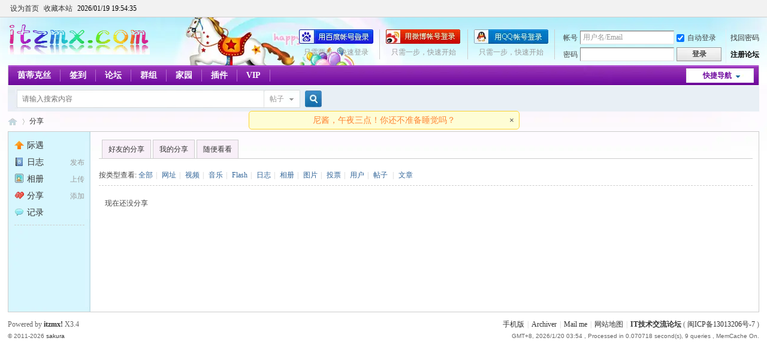

--- FILE ---
content_type: text/html; charset=gbk
request_url: https://m.itzmx.com/home.php?mod=space&uid=66304&do=share&view=me&from=space&type=poll
body_size: 5433
content:
         	<!DOCTYPE html PUBLIC "-//W3C//DTD XHTML 1.0 Transitional//EN" "http://www.w3.org/TR/xhtml1/DTD/xhtml1-transitional.dtd">
<html xmlns="http://www.w3.org/1999/xhtml">
<head>
<meta http-equiv="Content-Type" content="text/html; charset=gbk" />
<title>sth4480的分享 ZMX - IT技术交流论坛 - 无限Perfect，追求梦想 - itzmx.com</title>

<meta name="keywords" content="sth4480的分享" />
<meta name="description" content="sth4480的分享 ,ZMX - IT技术交流论坛 - 无限Perfect，追求梦想 - itzmx.com" />
<meta name="generator" content="Discuz! X3.4" />
<meta name="author" content="sakura" />
<meta name="copyright" content="2011-2020 sakura" />
<meta name="MSSmartTagsPreventParsing" content="True" />
<meta http-equiv="MSThemeCompatible" content="Yes" />
<base href="https://m.itzmx.com/" /><link rel="stylesheet" type="text/css" href="https://att.itzmx.com/data/cache/style_1_common.css?xK0" /><link rel="stylesheet" type="text/css" href="https://att.itzmx.com/data/cache/style_1_home_space.css?xK0" /><link rel="stylesheet" id="css_extstyle" type="text/css" href="https://att.itzmx.com/template/default/style/t4/style.css" /><script type="text/javascript">var STYLEID = '1', STATICURL = 'static/', IMGDIR = 'https://att.itzmx.com/static/image/common', VERHASH = 'xK0', charset = 'gbk', discuz_uid = '0', cookiepre = 'UpTn_8a61_', cookiedomain = '.itzmx.com', cookiepath = '/', showusercard = '1', attackevasive = '0', disallowfloat = '', creditnotice = '1|威望|,2|樱币|,3|贡献|,4|存款|', defaultstyle = './template/default/style/t4', REPORTURL = 'aHR0cHM6Ly9tLml0em14LmNvbS9ob21lLnBocD9tb2Q9c3BhY2UmdWlkPTY2MzA0JmRvPXNoYXJlJnZpZXc9bWUmZnJvbT1zcGFjZSZ0eXBlPXBvbGw=', SITEURL = 'https://m.itzmx.com/', JSPATH = 'https://att.itzmx.com/static/js/', CSSPATH = 'https://att.itzmx.com/data/cache/style_', DYNAMICURL = '';</script>
<script src="https://att.itzmx.com/static/js/common.js?xK0" type="text/javascript"></script>
<meta name="application-name" content="ZMX - IT技术交流论坛 - 无限Perfect，追求梦想 - itzmx.com" />
<meta name="msapplication-tooltip" content="ZMX - IT技术交流论坛 - 无限Perfect，追求梦想 - itzmx.com" />
<meta name="msapplication-task" content="name=门户;action-uri=https://m.itzmx.com/portal.php;icon-uri=https://m.itzmx.com/https://att.itzmx.com/static/image/common/portal.ico" /><meta name="msapplication-task" content="name=论坛;action-uri=https://m.itzmx.com/forum.php;icon-uri=https://m.itzmx.com/https://att.itzmx.com/static/image/common/bbs.ico" />
<meta name="msapplication-task" content="name=家园;action-uri=https://m.itzmx.com;icon-uri=https://m.itzmx.com/https://att.itzmx.com/static/image/common/home.ico" /><link rel="stylesheet" id="css_widthauto" type="text/css" href='https://att.itzmx.com/data/cache/style_1_widthauto.css?xK0' />
<script type="text/javascript">HTMLNODE.className += ' widthauto'</script>
<script src="https://att.itzmx.com/static/js/home.js?xK0" type="text/javascript"></script>
</head>

<body id="nv_home" class="pg_space" onkeydown="if(event.keyCode==27) return false;">
<div id="append_parent"></div><div id="ajaxwaitid"></div>
<div id="toptb" class="cl">
<div class="wp">
<div class="z"><a href="javascript:;"  onclick="setHomepage('https://bbs.itzmx.com/');">设为首页</a><a href="https://bbs.itzmx.com/"  onclick="addFavorite(this.href, 'ZMX - IT技术交流论坛 - 无限Perfect，追求梦想 - itzmx.com');return false;">收藏本站</a>
			<a id="qwy_showtimeontop" style="color:#000000;"></a>
			<style type="text/css">
			#qwy_showtimeontop:hover{
				text-decoration:none;
			}
			</style>
			<script type="text/javascript">
			var qwy_showtimeontop_timestamp = 1768852472000;
			function qwy_showtimeontop() {
				var d = new Date();
				d.setTime(qwy_showtimeontop_timestamp);qwy_showtimeontop_timestamp = qwy_showtimeontop_timestamp+1000;
				document.getElementById("qwy_showtimeontop").innerHTML = ""+d.getFullYear()+"/"+numadd0(d.getMonth()+1)+"/"+numadd0(d.getDate())+" "+numadd0(d.getHours())+":"+numadd0(d.getMinutes())+":"+numadd0(d.getSeconds())+"";
				setTimeout(qwy_showtimeontop, 1000);
			}
			function numadd0(num) {
				if(num < 10) {
					num = '0'+num;
				}
				return num;
			}
			qwy_showtimeontop();
			</script>
		
                <script type="text/javascript">
                        inits = initSearchmenu;
                        initSearchmenu = function(v1,  v2) {
                                var curl = "";
                                if(v2 == curl) {
										if(BROWSER["ie"]) {
											v2 = "source/plugin/qwy_baidusug/qwy_baidusug_ie.php"
										}
										else {
                                    	    v2 = "plugin.php";
										}
                                }
								if(curl == ""){
									v2 = "";
								}
                                $("scbar_form").innerHTML = "<input type=\"hidden\" name=\"id\" value=\"qwy_baidusug\">"+$("scbar_form").innerHTML;
                                inits(v1, v2);
                        };
                </script>
                </div>
<div class="y">
<a id="switchblind" href="javascript:;" onclick="toggleBlind(this)" title="开启辅助访问" class="switchblind">开启辅助访问</a>
</div>
</div>
</div>

<div id="hd">
<div class="wp">
<div class="hdc cl"><h2><a href="https://bbs.itzmx.com/" title="ZMX - IT技术交流论坛 - 无限Perfect，追求梦想 - itzmx.com"><img src="https://att.itzmx.com/logo.png" alt="ZMX - IT技术交流论坛 - 无限Perfect，追求梦想 - itzmx.com" border="0" /></a></h2><script src="https://att.itzmx.com/static/js/logging.js?xK0" type="text/javascript"></script>
<form method="post" autocomplete="off" id="lsform" action="member.php?mod=logging&amp;action=login&amp;loginsubmit=yes&amp;infloat=yes&amp;lssubmit=yes" onsubmit="pwmd5('ls_password');return lsSubmit();">
<div class="fastlg cl">
<span id="return_ls" style="display:none"></span>
<div class="y pns">
<table cellspacing="0" cellpadding="0">
<tr>
<td><label for="ls_username">帐号</label></td>
<td><input type="text" name="username" id="ls_username" class="px vm xg1"  value="用户名/Email" onfocus="if(this.value == '用户名/Email'){this.value = '';this.className = 'px vm';}" onblur="if(this.value == ''){this.value = '用户名/Email';this.className = 'px vm xg1';}" tabindex="901" /></td>
<td class="fastlg_l"><label for="ls_cookietime"><input type="checkbox" name="cookietime" id="ls_cookietime" class="pc" value="2592000" tabindex="903" checked />自动登录</label></td>
<td>&nbsp;<a href="javascript:;" onclick="showWindow('login', 'member.php?mod=logging&action=login&viewlostpw=1')">找回密码</a></td>
</tr>
<tr>
<td><label for="ls_password">密码</label></td>
<td><input type="password" name="password" id="ls_password" class="px vm" autocomplete="off" tabindex="902" /></td>
<td class="fastlg_l"><button type="submit" class="pn vm" tabindex="904" style="width: 75px;"><em>登录</em></button></td>
<td>&nbsp;<a href="member.php?mod=register" class="xi2 xw1">注册论坛</a></td>
</tr>
</table>
<input type="hidden" name="quickforward" value="yes" />
<input type="hidden" name="handlekey" value="ls" />
</div>

<div class="fastlg_fm y" style="margin-right: 10px; padding-right: 10px">
<p><a href="https://m.itzmx.com/connect.php?mod=login&op=init&referer=home.php%3Fmod%3Dspace%26uid%3D66304%26do%3Dshare%26view%3Dme%26from%3Dspace%26type%3Dpoll&statfrom=login_simple"><img src="https://att.itzmx.com/static/image/common/qq_login.gif" class="vm" alt="QQ登录" /></a></p>
<p class="hm xg1" style="padding-top: 2px;">只需一步，快速开始</p>
</div>
<div class="fastlg_fm y" style="margin-right: 10px; padding-right: 10px">
					<p><a href="https://m.itzmx.com/plugin.php?id=sina_login:sinabind&operation=init"><img src="https://att.itzmx.com/source/plugin/sina_login/img/weibo_login.png" alt="新浪微博账号登陆"></a></p>
					<p class="hm xg1" style="padding-top: 2px;">只需一步，快速开始</p>
					</div><div class="fastlg_fm y" style="margin-right: 10px; padding-right: 10px">
<p><a title="用百度帐号登录" href="plugin.php?id=niuc_baiduconnect:connect&op=init"><img src="https://att.itzmx.com/source/plugin/niuc_baiduconnect/img/login-short2.png" alt="用百度帐号登录"></a></p><p class="hm xg1" style="padding-top: 2px;">只需两步，快速登录</p></div></div>
</form>

<script src="https://att.itzmx.com/static/js/md5.js?xK0" type="text/javascript" reload="1"></script>
</div>

<div id="nv">
<a href="javascript:;" id="qmenu" onmouseover="delayShow(this, function () {showMenu({'ctrlid':'qmenu','pos':'34!','ctrlclass':'a','duration':2});showForummenu(0);})">快捷导航</a>
<ul><li id="mn_N6df9" ><a href="https://www.itzmx.com" hidefocus="true" target="_blank"  >茵蒂克丝</a></li><li id="mn_Nb5fe" ><a href="https://bbs.itzmx.com/dsu_paulsign-sign.html" hidefocus="true" title="签到" target="_blank"  >签到<span>签到</span></a></li><li id="mn_forum_2" ><a href="https://bbs.itzmx.com/forum.php" hidefocus="true" title="BBS"  >论坛<span>BBS</span></a></li><li id="mn_Nfb7c" ><a href="https://bbs.itzmx.com/group.php" hidefocus="true" title="Group"  >群组<span>Group</span></a></li><li id="mn_home_4" ><a href="https://m.itzmx.com" hidefocus="true" title="Space"  >家园<span>Space</span></a></li><li id="mn_Ne665" onmouseover="showMenu({'ctrlid':this.id,'ctrlclass':'hover','duration':2})"><a href="#" hidefocus="true" title="插件"  >插件<span>插件</span></a></li><li id="mn_N230d" ><a href="vip.php" hidefocus="true" title="VIP" target="_blank"  >VIP<span>VIP</span></a></li></ul>
</div>
<ul class="p_pop h_pop" id="plugin_menu" style="display: none">  <li><a href="luckypost-show.html" id="mn_plink_show">发帖际遇</a></li>
   <li><a href="dsu_paulsign-sign.html" id="mn_plink_sign">每日签到</a></li>
   <li><a href="bank_ane-bank.html" id="mn_plink_bank">社区银行</a></li>
 </ul>
<div class="p_pop h_pop" id="mn_userapp_menu" style="display: none"></div><ul class="p_pop h_pop" id="mn_Ne665_menu" style="display: none"><li><a href="luckypost-show.html" hidefocus="true" >发帖际遇</a></li><li><a href="bank_ane-bank.html" hidefocus="true" >社区银行</a></li><li><a href="https://pt.itzmx.com" hidefocus="true" target="_blank" >PT分享</a></li><li><a href="https://seo.itzmx.com" hidefocus="true" target="_blank" >SEO外链</a></li><li><a href="https://1.itzmx.com" hidefocus="true" target="_blank" >音乐外链</a></li><li><a href="https://123.itzmx.com" hidefocus="true" target="_blank" >网络电视</a></li><li><a href="https://piano.itzmx.com" hidefocus="true" target="_blank" >在线键盘音乐</a></li><li><a href="https://mp4.itzmx.com" hidefocus="true" target="_blank" >MP4动漫下载</a></li><li><a href="https://ie.itzmx.com" hidefocus="true" target="_blank" >检测IE浏览器版本号</a></li><li><a href="https://bt.itzmx.com" hidefocus="true" target="_blank" >BT下载量</a></li><li><a href="https://calc.itzmx.com" hidefocus="true" target="_blank" >PC字节计算器</a></li><li><a href="https://tool.itzmx.com" hidefocus="true" target="_blank" >tool在线网络测速</a></li><li><a href="https://pf.itzmx.com" hidefocus="true" target="_blank" >我的世界皮肤站</a></li><li><a href="https://pac.itzmx.com" hidefocus="true" target="_blank" >PAC代理</a></li><li><a href="https://qps.itzmx.com" hidefocus="true" target="_blank" >QPS DNS查询攻击</a></li><li><a href="https://send.itzmx.com" hidefocus="true" target="_blank" >Sakura匿名分享</a></li><li><a href="https://v.itzmx.com" hidefocus="true" title="虚拟主机" target="_blank"  style="color: orange">虚拟主机</a></li></ul><div id="mu" class="cl">
</div><div id="scbar" class="cl">
<form id="scbar_form" method="post" autocomplete="off" onsubmit="searchFocus($('scbar_txt'))" action="search.php?searchsubmit=yes" target="_blank">
<input type="hidden" name="mod" id="scbar_mod" value="search" />
<input type="hidden" name="formhash" value="b981860a" />
<input type="hidden" name="srchtype" value="title" />
<input type="hidden" name="srhfid" value="0" />
<input type="hidden" name="srhlocality" value="home::space" />
<table cellspacing="0" cellpadding="0">
<tr>
<td class="scbar_icon_td"></td>
<td class="scbar_txt_td"><input type="text" name="srchtxt" id="scbar_txt" value="请输入搜索内容" autocomplete="off" x-webkit-speech speech /></td>
<td class="scbar_type_td"><a href="javascript:;" id="scbar_type" class="xg1" onclick="showMenu(this.id)" hidefocus="true">搜索</a></td>
<td class="scbar_btn_td"><button type="submit" name="searchsubmit" id="scbar_btn" sc="1" class="pn pnc" value="true"><strong class="xi2">搜索</strong></button></td>
<td class="scbar_hot_td">
<div id="scbar_hot">
</div>
</td>
</tr>
</table>
</form>
</div>
<ul id="scbar_type_menu" class="p_pop" style="display: none;"><li><a href="javascript:;" rel="forum" class="curtype">帖子</a></li><li><a href="javascript:;" rel="user">用户</a></li></ul>
<script type="text/javascript">
initSearchmenu('scbar', '');
</script>
</div>
</div>


<div id="wp" class="wp">
<div id="pt" class="bm cl">
<div class="z">
<a href="./" class="nvhm" title="首页">ZMX - IT技术交流论坛 - 无限Perfect，追求梦想 - itzmx.com</a> <em>&rsaquo;</em>
<a href="https://m.itzmx.com/home.php?mod=space&amp;do=share">分享</a>
</div>
</div>
<style id="diy_style" type="text/css"></style>
<div class="wp">
<!--[diy=diy1]--><div id="diy1" class="area"></div><!--[/diy]-->
</div>
<div id="ct" class="ct2_a wp cl">
<div class="appl"><ul>			
<li><a href="luckypost-luckypost.html" title="我的发帖际遇"><img src="https://att.itzmx.com/static/image/common/rec_add.gif" width="16" height="16" />际遇</a></li>			
<li><span><a href="https://m.itzmx.com/home.php?mod=spacecp&ac=blog">发布</a></span><a href="https://m.itzmx.com/home.php?mod=space&do=blog"><img src="static/image/feed/blog.gif" width="16" height="16" />日志</a></li>			
<li><span><a href="https://m.itzmx.com/home.php?mod=spacecp&ac=upload">上传</a></span><a href="https://m.itzmx.com/home.php?mod=space&do=album"><img src="static/image/feed/album.gif" width="16" height="16" />相册</a></li>			
<li><span><a href="https://m.itzmx.com/home.php?mod=spacecp&ac=share" onclick="showWindow('share', this.href, 'get', 0);return false;">添加</a></span><a href="https://m.itzmx.com/home.php?mod=space&do=share"><img src="static/image/feed/share.gif" width="16" height="16" />分享</a></li>			
<li><a href="https://m.itzmx.com/home.php?mod=space&do=doing"><img src="static/image/feed/doing.gif" width="16" height="16" />记录</a></li>			
</ul><hr class="da" /><ul></ul>
</div>
<div class="mn pbm">
<!--[diy=diycontenttop]--><div id="diycontenttop" class="area"></div><!--[/diy]-->
<div class="bm bw0">
<ul class="tb cl">
<li><a href="https://m.itzmx.com/home.php?mod=space&amp;do=share&amp;view=we">好友的分享</a></li>
<li><a href="https://m.itzmx.com/home.php?mod=space&amp;do=share&amp;view=me">我的分享</a></li>
<li><a href="https://m.itzmx.com/home.php?mod=space&amp;do=share&amp;view=all">随便看看</a></li>
</ul>
</div>
<p class="tbmu">
按类型查看:
<a href="https://m.itzmx.com/home.php?mod=space&uid=66304&do=share&view=me&from=space&type=all">全部</a><span class="pipe">|</span>
<a href="https://m.itzmx.com/home.php?mod=space&uid=66304&do=share&view=me&from=space&type=link">网址</a><span class="pipe">|</span>
<a href="https://m.itzmx.com/home.php?mod=space&uid=66304&do=share&view=me&from=space&type=video">视频</a><span class="pipe">|</span>
<a href="https://m.itzmx.com/home.php?mod=space&uid=66304&do=share&view=me&from=space&type=music">音乐</a><span class="pipe">|</span>
<a href="https://m.itzmx.com/home.php?mod=space&uid=66304&do=share&view=me&from=space&type=flash">Flash</a><span class="pipe">|</span>
<a href="https://m.itzmx.com/home.php?mod=space&uid=66304&do=share&view=me&from=space&type=blog">日志</a><span class="pipe">|</span>
<a href="https://m.itzmx.com/home.php?mod=space&uid=66304&do=share&view=me&from=space&type=album">相册</a><span class="pipe">|</span>
<a href="https://m.itzmx.com/home.php?mod=space&uid=66304&do=share&view=me&from=space&type=pic">图片</a><span class="pipe">|</span>
<a href="https://m.itzmx.com/home.php?mod=space&uid=66304&do=share&view=me&from=space&type=poll">投票</a><span class="pipe">|</span>
<a href="https://m.itzmx.com/home.php?mod=space&uid=66304&do=share&view=me&from=space&type=space">用户</a><span class="pipe">|</span>
<a href="https://m.itzmx.com/home.php?mod=space&uid=66304&do=share&view=me&from=space&type=thread">帖子</a>
<span class="pipe">|</span>
<a href="https://m.itzmx.com/home.php?mod=space&uid=66304&do=share&view=me&from=space&type=article">文章</a>
</p>
<ul id="share_ul" class="el sl"></ul>
<p class="emp">现在还没分享</p>
</div>
</div>



<script type="text/javascript">
function succeedhandle_shareadd(url, msg, values) {
share_add(values['sid']);
}
</script>	</div>

				<script charset="gbk" src="https://att.itzmx.com/source/plugin/qwy_baidusug/opensug.js" type="text/javascript"></script>
				<script type="text/javascript">
					BaiduSuggestion.bind("scbar_txt",{"fontColorHI":"#FF0000", "borderColor":"#FF0000", "sugSubmit":true});
				</script><style type="text/css">.bdsug_copy{display:none;}</style><div id="Hey_Tips" style="width:450px;margin-left: -225px;left: 50%;
		position:absolute;
		
		z-index:1000;
		top:185px;
		display:none;
		opacity:0.8;
		filter :alpha(opacity=80);
		background:#FFFFCC;overflow:hidden;
		border:1px solid #FFCC00;text-align:center;
		padding: 4px 0;
		color:#FF6600;
		font-size:14px;
		border-radius:5px;">尼酱，午夜三点！你还不准备睡觉吗？<a style="position:absolute;right:8px;top:4px;font-size:14px;" title="关闭提示" onclick="this.parentNode.style.display='none';setcookie('Hey_topTips_0_86400', 1, 86400);" href="javascript:void(0);"><b>×</b></a></div><script type="text/javascript">if(!getcookie("Hey_topTips_0_86400")) {$("Hey_Tips").style.display="block";}</script><div id="ft" class="wp cl">
<div id="flk" class="y">
<p>
<a href="https://bbs.itzmx.com/forum.php?mobile=yes" >手机版</a><span class="pipe">|</span><a href="https://bbs.itzmx.com/archiver/" >Archiver</a><span class="pipe">|</span><a href="https://mail.qq.com/cgi-bin/qm_share?t=qm_mailme&email=MgMABAcHBQoHAwtyQ0McUV1f" target="_blank" >Mail me</a><span class="pipe">|</span><a href="https://bbs.itzmx.com/study_seo-sitemap.html" target="_blank" >网站地图</a><span class="pipe">|</span><strong><a href="https://bbs.itzmx.com/" target="_blank">IT技术交流论坛</a></strong>
( <a href="https://beian.miit.gov.cn/" target="_blank">闽ICP备13013206号-7</a> )<div style="display:none">
<script src="https://s95.cnzz.com/z_stat.php?id=1255529154&web_id=1255529154" language="JavaScript"></script>
</div></p>
<p class="xs0">
GMT+8, 2026/1/20 03:54<span id="debuginfo">
, Processed in 0.070718 second(s), 9 queries
, MemCache On.
</span>
</p>
</div>
<div id="frt">
<p>Powered by <strong><a href="http://bbs.itzmx.com" target="_blank">itzmx!</a></strong> <em>X3.4</em></p>
<p class="xs0">&copy; 2011-<script type="text/javascript">var d = new Date();document.write(d.getFullYear())</script> <a href="http://bbs.itzmx.com" target="_blank">sakura</a></p>
</div></div>
<script src="home.php?mod=misc&ac=sendmail&rand=1768852472" type="text/javascript"></script>

<div id="scrolltop">
<span hidefocus="true"><a title="返回顶部" onclick="window.scrollTo('0','0')" class="scrolltopa" ><b>返回顶部</b></a></span>
</div>
<script type="text/javascript">_attachEvent(window, 'scroll', function () { showTopLink(); });checkBlind();</script>
</body>
</html>
